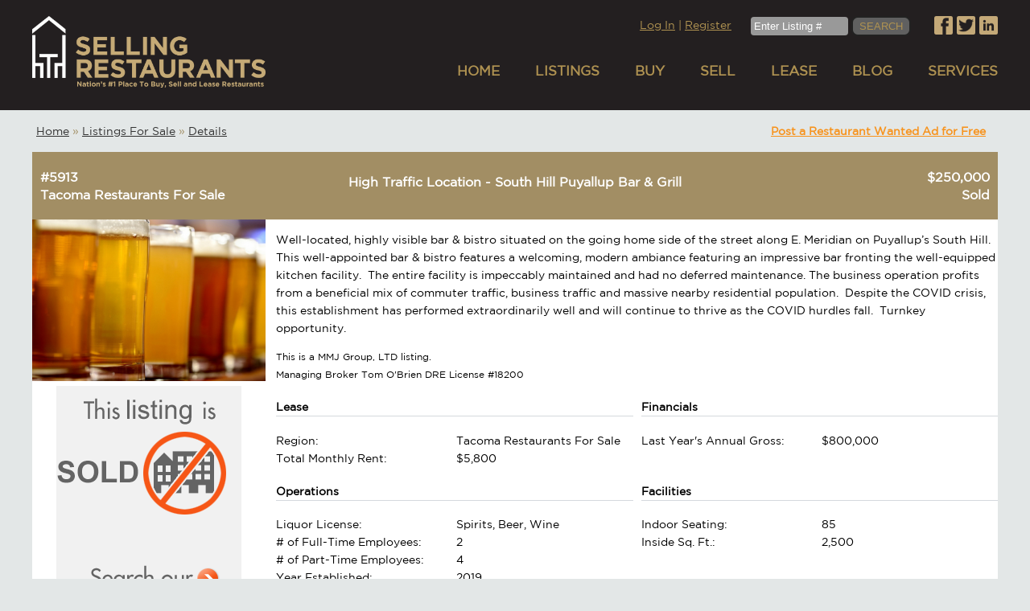

--- FILE ---
content_type: text/html; charset=utf-8
request_url: https://sellingrestaurants.com/restaurant-for-sale/seattle-bar-and-grill-for-sale
body_size: 10811
content:
<!DOCTYPE html>
<html lang="en" class="en">
<head>
<meta charset="utf-8">
<title>Seattle bar and grill for sale</title>
<meta name="description" content="Buy a bar and grill in the Seattle area.  This bar and grill is an icon so don't miss the opportunity to own it.">

<link rel="apple-touch-icon" sizes="57x57" href="/favicons/apple-touch-icon-57x57.png">
<link rel="apple-touch-icon" sizes="60x60" href="/favicons/apple-touch-icon-60x60.png">
<link rel="apple-touch-icon" sizes="72x72" href="/favicons/apple-touch-icon-72x72.png">
<link rel="apple-touch-icon" sizes="76x76" href="/favicons/apple-touch-icon-76x76.png">
<link rel="apple-touch-icon" sizes="114x114" href="/favicons/apple-touch-icon-114x114.png">
<link rel="apple-touch-icon" sizes="120x120" href="/favicons/apple-touch-icon-120x120.png">
<link rel="apple-touch-icon" sizes="144x144" href="/favicons/apple-touch-icon-144x144.png">
<link rel="apple-touch-icon" sizes="152x152" href="/favicons/apple-touch-icon-152x152.png">
<link rel="apple-touch-icon" sizes="180x180" href="/favicons/apple-touch-icon-180x180.png">
<link rel="icon" type="image/png" href="/favicons/favicon-32x32.png" sizes="32x32">
<link rel="icon" type="image/png" href="/favicons/android-chrome-192x192.png" sizes="192x192">
<link rel="icon" type="image/png" href="/favicons/favicon-96x96.png" sizes="96x96">
<link rel="icon" type="image/png" href="/favicons/favicon-16x16.png" sizes="16x16">
<link rel="manifest" href="/favicons/manifest.json">
<link rel="mask-icon" href="/favicons/safari-pinned-tab.svg" color="#5bbad5">
<link rel="shortcut icon" href="/favicons/favicon.ico">
<meta name="msapplication-TileColor" content="#da532c">
<meta name="msapplication-TileImage" content="/favicons/mstile-144x144.png">
<meta name="msapplication-config" content="/favicons/browserconfig.xml">
<meta name="theme-color" content="#ffffff">

<meta name="msvalidate.01" content="6F7B4D4114CA4B89B9FBD9131E7AD03B" />

<link rel="canonical" href="https://sellingrestaurants.com/restaurant-for-sale/seattle-bar-and-grill-for-sale" />

<meta property="og:type" content="website" />
<meta property="og:title" content="Seattle bar and grill for sale" />
<meta property="og:url" content="https://sellingrestaurants.com/restaurant-for-sale/seattle-bar-and-grill-for-sale" />
<meta property="og:description" content="Buy a bar and grill in the Seattle area.  This bar and grill is an icon so don't miss the opportunity to own it." />
<meta property="og:site_name" content="SellingRestaurants" />
<meta property="og:image" content="https://sellingrestaurants.com/photobin/5913-1-l.jpg">
<meta name="twitter:card" content="summary" />
<meta name="twitter:site" content="@BuyRestaurants" />
<meta name="twitter:title" content="Seattle bar and grill for sale" />
<meta name="twitter:description" content="Buy a bar and grill in the Seattle area.  This bar and grill is an icon so don't miss the opportunity to own it." />
<meta name="twitter:url" content="https://sellingrestaurants.com/restaurant-for-sale/seattle-bar-and-grill-for-sale"/>

<script src="https://kit.fontawesome.com/d35a5ee09b.js" crossorigin="anonymous"></script>



<meta name="viewport" content="width=device-width, user-scalable=yes" />
<script type="text/javascript">

  var _gaq = _gaq || [];
  _gaq.push(['_setAccount', 'UA-1563501-1']);
  _gaq.push(['_trackPageview']);

  (function() {
    var ga = document.createElement('script'); ga.type = 'text/javascript'; ga.async = true;
    ga.src = ('https:' == document.location.protocol ? 'https://ssl' : 'http://www') + '.google-analytics.com/ga.js';
    var s = document.getElementsByTagName('script')[0]; s.parentNode.insertBefore(ga, s);
  })();

</script>

<!-- Global site tag (gtag.js) - Google Ads: 803149346 --> <script async src="https://www.googletagmanager.com/gtag/js?id=AW-803149346"></script> <script> window.dataLayer = window.dataLayer || []; function gtag(){dataLayer.push(arguments);} gtag('js', new Date()); gtag('config', 'AW-803149346'); </script> 



<link rel="stylesheet" href="/css/slidebars.css">
<link rel="stylesheet" href="/css/slidebars-style.css">

<link rel="stylesheet" type="text/css" href="/css/jqueryslidemenu.css" />
<!--[if lte IE 7]>
<style type="text/css">
html .jqueryslidemenu{height: 1%;} /*Holly Hack for IE7 and below*/
</style>
<![endif]-->
<script type="text/javascript" src="//ajax.googleapis.com/ajax/libs/jquery/1.2.6/jquery.min.js"></script>
<script type="text/javascript" src="/js/jqueryslidemenu.js"></script>

<link rel="stylesheet" type="text/css" href="/sr-1-b.css">

<link rel="stylesheet" href="//code.jquery.com/ui/1.11.4/themes/smoothness/jquery-ui.css">
<script src="//code.jquery.com/jquery-1.10.2.js"></script>
<script src="//code.jquery.com/ui/1.11.4/jquery-ui.js"></script>

<script type="text/javascript" src="/main.js"></script>

<script src='https://www.google.com/recaptcha/api.js'></script>
</head>

<body>
<div id="sb-site">

<div id="hdr-container">
<div id="hdr">
    <div class="inline-container">
        <div class="simpleinline inline-3-12">
            <div class="simpleleftpad">
                <a href="/index.html"><img src="/images/logo.png" alt="Selling Restaurants Logo" title="Selling Restaurants Logo"></a>
            </div>
        </div>
        <div class="simpleinline inline-9-12">

	<div style='display:inline-block;padding-right:20px;vertical-align:top;'>
<a href="/accountaccess.html" rel="nofollow" style='color:#af9251;'>Log In</a> |
<a href="/register1.html?redirect1=/restaurant-for-sale/seattle-bar-and-grill-for-sale" rel="nofollow" style='color:#af9251;'>Register</a>
</div>
         <div style='display:inline-block;vertical-align:top;'>
	            <form action="/findlisting.php" method=POST>
                <input type="text" name="restaurant_info_id" placeholder="Enter Listing #" title='Enter Listing #' size=13>&nbsp;<input type="submit" value="SEARCH">
            </form>
		</div>
            <div id="social">
                <a href="https://www.facebook.com/Selling-Restaurants-205886819448787/" target=_blank rel="noopener"><img src="/images/facebook.png" alt="Connect with Selling Restaurants on Facebook" title="Connect with Selling Restaurants on Facebook"></a>
                <a href="https://twitter.com/buyrestaurants" target=_blank rel="noopener"><img src="/images/twitter.png" alt="Connect with Selling Restaurants on Twitter" title="Connect with Selling Restaurants on Twitter"></a>
                <a href="https://www.linkedin.com/company/sellingrestaurants.com" target=_blank rel="noopener"><img src="/images/linkedin.png" alt="Connect with Selling Restaurants on Linked In" title="Connect with Selling Restaurants on Linked In"></a>
            </div>
        	<div id="topnav">
        		<div id="myslidemenu" class="jqueryslidemenu">
					<ul>
						<li><a href="/index.html">HOME</a></li>
						<li><a href="/restaurants-for-sale.html">LISTINGS</a>
							<ul>
								<li><a href="/search-by-state.html" style='color:white;'>Search By State</a></li>
								<li><a href="/restaurants-for-sale.html" style='color:white;'>Advanced Search</a></li>
								<li><a href="/restaurant-type/for-sale" style='color:white;'>For Sale</a></li>
								<li><a href="/restaurant-type/for-lease" style='color:white;'>For Lease</a></li>
								<li><a href="/restaurant-type/franchises" style='color:white;'>Franchises</a></li>
								<li><a href="/restaurant-type/real-estate" style='color:white;'>With Real Estate</a></li>
							</ul>
						</li>
						<li><a href="/use-a-restaurant-broker.php" aria-label="Buy A Restaurant">BUY</a>
							<ul>
								<li><a href="/how-to-buy-a-restaurant.html" style='color:white;'>How To Buy</a></li>
								<li><a href="/how-do-i-value-my-restaurant.html" style='color:white;'>How To Value</a></li>
								<li><a href="/get-a-loan-for-my-restaurant-purchase.html" style='color:white;'>How To Finance</a></li>
								<li><a href="/buyer-listing-intro.html" style='color:white;'>Post Business Wanted Ad</a></li>
								<li><a href="/blog-center/buyers" style='color:white;'>Buyer's Blog</a></li>
								<li><a href="/blog/selling-restaurants-can-represent-buyers" style='color:white;'>Buyer Representation</a></li>
							</ul>
						</li>
						<li><a href="/selling-my-restaurant.php">SELL</a>
							<ul>
								<li><a href="/how-to-sell-my-restaurant.html" style='color:white;'>How To Sell</a></li>
								<li><a href="/how-do-i-value-my-restaurant.html" style='color:white;'>How To Price</a></li>
								<li><a href="/blog/financing-business-purchase-price" style='color:white;'>Financing A Buyer?</a></li>
								<li><a href="/read-testimonials.html" style='color:white;'>Client Testimonials</a></li>
								<li><a href="/restaurants-sold.html" style='color:white;'>Restaurants Sold</a></li>
								<li><a href="/business-wanted-ads.html" style='color:white;'>Postings From Buyers</a></li>
								<li><a href="/blog-center/sellers" style='color:white;'>Seller's Blog</a></li>
							</ul>
						</li>
			<li><a href="#">LEASE</a>
				<ul>
                                                                <li><a href="/restaurant-type/for-lease" style='color:white;'>Search Leases</a></li>
                                                                <li><a href="/blog/looking-for-a-retail-leaseuse-caution" style='color:white;'>How To Lease</a></li>
                                                                <li><a href="/blog/understanding-retail-leases" style='color:white;'>Understanding Leases</a></li>
                                                                <li><a href="/blog/how-much-rent-should-i-pay" style='color:white;'>What Should My Rent Be?</a></li>
                                                        </ul>
			</li>
                        <li><a href="/blog-center.html">BLOG</a>
                            <ul>
                                <li><a href="/blog-center/buyers" aria-label="Buyer's Blog" style='color:white;'>Buy</a></li>
                                <li><a href="/blog-center/sellers" style='color:white;'>Sell</a></li>
				<li><a href="/blog-center/humor" style='color:white;'>Humor</a></li>
				<li><a href="/blog-center/news" style='color:white;'>News</a></li>
				<li><a href="/blog-center/opinion" style='color:white;'>Opinion</a></li>
				<li><a href="/blog-center/true-stories" style='color:white;'>True Stories</a></li>
                            </ul>
                        </li>
						<li><a href="/services.php">SERVICES</a>
							<ul>
								<li><a href="/broker-search.html" style='color:white;'>Find A Broker</a></li>
								<li><a href="/get-a-loan-for-my-restaurant-purchase.html" style='color:white;'>Financing</a></li>
								<li><a href="https://www.guidantfinancial.com/new-partner/sellingrestaurants-com-sellingrestaurants/" style='color:white;' target=_blank rel="noopener nofollow">Use 401K/IRA</a></li>
								<li><a href="/how-do-i-value-my-restaurant.html" style='color:white;'>Valuing/Pricing</a></li>
								<li><a href="/blog/selling-restaurants-can-represent-buyers" style='color:white;'>Buyer Representation</a></li>
							</ul>
						</li>
					</ul>
					<br style="clear: left" />
				</div>
	        </div>
        </div>
    </div>
</div>
<div id="hdr-mob">
    <div class="inline-container hdr-mob-wide">
        <div class="simpleinline mobinline-1-12"></div>
        <div class="simpleinline mobinline-10-12">          
            <a href="/index.html"><img src="/images/logo.png" alt="Selling Restaurant"></a>
        </div>
        <div class="simpleinline mobinline-1-12"></div>
    </div>
    <div class="inline-container">
        <div class="simpleinline mobinline-3-12">
            <div class="hdr-mob-each">
                <a href="#" class="sb-toggle-left"><img src="/images/bar.png" class="menu-btn" alt="See More"></a>
            </div>
        </div>
        <div class="simpleinline mobinline-3-12">
            <div class="hdr-mob-each">
                <a href="/accountaccess.html"><img src="/images/account.png" alt="About Us"></a>
            </div>
        </div>
        <div class="simpleinline mobinline-3-12">
            <div class="hdr-mob-each">
                <a href="/contact-business-broker.html"><img src="/images/contact.png" alt="Contact Us"></a>
            </div>
        </div>
        <div class="simpleinline mobinline-3-12">
            <div class="hdr-mob-each" style="border:0;">
                <a href='javascript:void();' onClick="searchSlide()"><img src="/images/mob-search.png" alt="Search Selling Restaurants Listings" title="Search Selling Restaurants Listings"></a>
            </div>
        </div>
    </div>
    <div class="inline-container hdr-mob-wide" id="mob-search">
        <div class="simpleinline mobinline-1-12"></div>
        <div class="simpleinline mobinline-10-12">    
	<form action='/findlisting.php' method=POST STYLE="margin: 0px; padding: 0px;">      
            <input type="text" name=restaurant_info_id placeholder="Enter Listing Number" title="Enter Listing Number" style='width:80%;'><input type=submit value='GO' style='width:30px;margin-left:10px;'>
	</form>
        </div>
        <div class="simpleinline mobinline-1-12"></div>
    </div>
</div>
</div>

<div style='min-height:calc(100vh - 445px);'>
<div id="bdy-container">
<div id="bdy">

	<div class="inline-container" style='padding:5px;'>
		<div class="simpleinline inline-6-12">
			<div class="breadcrumbs"><a href='/index.html'>Home</a> &raquo; <a href='/buy-a-restaurant.html?use_saved_search=Y'>Listings For Sale</a> &raquo; <a href='/restaurant-for-sale/seattle-bar-and-grill-for-sale'>Details</a></div>
		</div>
		<div class="simpleinlineright inline-6-12">
			<a href='/buyer-listing-intro.html' style='color: #f7931d; font-weight: bold;white-space:nowrap;'>Post a Restaurant Wanted Ad for Free</a>
		</div>
	</div>

	<div class="space10"></div>

	<div class="inline-container details-title">
		<div class="simpleinline inline-3-12" style='padding-left:10px;'>
			 #5913<br>
Tacoma Restaurants For Sale<br>

		</div><div class="simpleinline inline-6-12" style='text-align:center;'>
					<h1 style='font-size:16px;-webkit-margin-before: 0;-webkit-margin-after: 0;'>High Traffic Location - South Hill Puyallup Bar & Grill</h1>
				</div><div class="simpleinlineright inline-3-12">
$250,000<br>Sold				</div>
			</div>

	<div class="simplebox">
		<div class="inline-container">
			<div class="simpleinline inline-3-12">
<img alt="High Traffic Location - South Hill Puyallup Bar & Grill" title="High Traffic Location - South Hill Puyallup Bar & Grill" src="https://sellingrestaurants.com/photobin/5913-1-l.jpg">

<div style='text-align:center;'><a href='/restaurants-for-sale.html'><img src=/images/sold.png alt="This Listing is Sold" title="This Listing is Sold"></a></div>
			</div>
			<div class="simpleinline inline-9-12" style='text-align:left;'>


<p>Well-located, highly visible bar &amp; bistro situated on the going home side of the street along E. Meridian on Puyallup&rsquo;s South Hill.&nbsp; This well-appointed bar &amp; bistro features a welcoming, modern ambiance featuring an impressive bar fronting the well-equipped kitchen facility.&nbsp; The entire facility is impeccably maintained and had no deferred maintenance. The business operation profits from a beneficial mix of commuter traffic, business traffic and massive nearby residential population.&nbsp; Despite the COVID crisis, this establishment has performed extraordinarily well and will continue to thrive as the COVID hurdles fall.&nbsp; Turnkey opportunity.</p>
<div style='font-size:12px;'>This is a MMJ Group, LTD listing.<br>Managing Broker Tom O'Brien DRE License #18200</div>


<div class="inline-container" style='text-align:left;'>
 <div class="simpleinline inline-6-12">
	<h4 style='border-bottom:1px solid #d5d9dd;'>Lease</h4>

        <div class="inline-container details-layer">
                <div class="simpleinline inline-6-12">
                        Region:
                </div>
                <div class="simpleinline inline-6-12">
Tacoma Restaurants For Sale<br>
                </div>
        </div>
        <div class="inline-container details-layer">
                <div class="simpleinline inline-6-12">
                        Total Monthly Rent:
                </div>
                <div class="simpleinline inline-6-12">
                        $5,800                </div>
        </div>
	


</div>

 <div class="simpleinline inline-6-12">
 <h4 style='border-bottom:1px solid #d5d9dd;'>Financials</h4>
        <div class="inline-container details-layer">
                <div class="simpleinline inline-6-12">
                        Last Year's Annual Gross:
                </div>
                <div class="simpleinline inline-6-12">
                        $800,000                </div>
        </div>

</div>
</div>

<div class="inline-container">
                <div class="simpleinline inline-6-12">



        <h4 style='border-bottom:1px solid #d5d9dd;'>Operations</h4>

        <div class="inline-container details-layer">
                <div class="simpleinline inline-6-12">
                        Liquor License:
                </div>
                <div class="simpleinline inline-6-12">
                        Spirits, Beer, Wine                </div>
        </div>


        <div class="inline-container details-layer">
                <div class="simpleinline inline-6-12">
                        # of Full-Time Employees:
                </div>
                <div class="simpleinline inline-6-12">
                        2                </div>
        </div>
        <div class="inline-container details-layer">
                <div class="simpleinline inline-6-12">
                        # of Part-Time Employees:
                </div>
                <div class="simpleinline inline-6-12">
                        4                </div>
        </div>
        <div class="inline-container details-layer">
                <div class="simpleinline inline-6-12">
                        Year Established:
                </div>
                <div class="simpleinline inline-6-12">
                        2019                </div>
        </div>
        <div class="inline-container details-layer">
                <div class="simpleinline inline-6-12">
                        Hood System Type 1:
                </div>
                <div class="simpleinline inline-6-12">
                Yes
                </div>
        </div>

</div><div 
class="simpleinline inline-6-12">
<h4 style='border-bottom:1px solid #d5d9dd;'>Facilities</h4>
        <div class="inline-container details-layer">
                <div class="simpleinline inline-6-12">
                        Indoor Seating:
                </div>
                <div class="simpleinline inline-6-12">
                        85                </div>
        </div>
        <div class="inline-container details-layer">
                <div class="simpleinline inline-6-12">
                        Inside Sq. Ft.:
                </div>
                <div class="simpleinline inline-6-12">
2,500                </div>
        </div>
</div>
</div>

<div class="inline-container">
                <div class="simpleinline inline-6-12">
	</div>

	<div class="simpleinline inline-6-12">
<h4 style='border-bottom:1px solid #d5d9dd;'>Financing</h4>
<div class="inline-container details-layer">
	<div class="simpleinline inline-7-12">
		Will SBA Finance:
	</div>
	<div class="simpleinline inline-5-12">
No	</div>
</div>



<div class="inline-container details-layer">
        <div class="simpleinline inline-7-12">
        Will Seller Lend To Buyer:
        </div>
        <div class="simpleinline inline-5-12">
Yes	</div>
</div>





</div>
</div>





<div style='text-align:center;'><a href='/restaurants-for-sale.html'><img src=/images/sold.png alt='This Listing is Sold' title='This Listing is Sold'></a></div>
<h4 style='border-bottom:1px solid #d5d9dd;'>Demographics</h4>

<table id=demographics_table>
<tr style='background-color:#f5faaf;'><th style='text-align:left;'>Population</th>
<th style='text-align:right;'>1-mi.</th>
<th style='text-align:right;'>3-mi.</th>
<th style='text-align:right;'>5-mi</th></tr>
<tr><td style='border-bottom:1px solid #ccc;'>2014 Total Population</td>
<td style='border-bottom:1px solid #ccc;text-align:right;'>29,926</td>
<td style='border-bottom:1px solid #ccc;text-align:right;'>40,678</td>
<td style='border-bottom:1px solid #ccc;text-align:right;'>182,142</td></tr>
<tr style='background-color:#f5faaf;'><td><b>Households</b></td>
<td style='text-align:right;'><b>1-mi.</b></td>
<td style='text-align:right;'><b>3-mi.</b></td>
<td style='text-align:right;'><b>5-mi</b></td></tr>
<tr><td style='border-bottom:1px solid #ccc;'>2010 Number Of Households</td>
<td style='border-bottom:1px solid #ccc;text-align:right;'>8,699</td>
<td style='border-bottom:1px solid #ccc;text-align:right;'>12,488</td>
<td style='border-bottom:1px solid #ccc;text-align:right;'>59,708</td></tr>
<tr><td style='border-bottom:1px solid #ccc;'>2010 Persons Per Household</td>
<td style='border-bottom:1px solid #ccc;text-align:right;'>
3.09</td>
<td style='border-bottom:1px solid #ccc;text-align:right;'>
2.97</td>
<td style='border-bottom:1px solid #ccc;text-align:right;'>
2.83</td></tr>
<tr><td style='border-bottom:1px solid #ccc;'>Median House Value</td>
<td style='border-bottom:1px solid #ccc;text-align:right;'>
$220,000</td>
<td style='border-bottom:1px solid #ccc;text-align:right;'>
$228,678</td>
<td style='border-bottom:1px solid #ccc;text-align:right;'>
$221,574</td></tr>
<tr><td style='border-bottom:1px solid #ccc;'>Income Per Household</td>
<td style='border-bottom:1px solid #ccc;text-align:right;'>
$70,373</td>
<td style='border-bottom:1px solid #ccc;text-align:right;'>
$67,742</td>
<td style='border-bottom:1px solid #ccc;text-align:right;'>
$66,062</td></tr>
<tr style='background-color:#f5faaf;'><td><b>Businesses</b></td>
<td style='text-align:right;'><b>1-mi.</b></td>
<td style='text-align:right;'><b>3-mi.</b></td>
<td style='text-align:right;'><b>5-mi</b></td></tr>
<tr><td style='border-bottom:1px solid #ccc;'>2009 Number Of Businesses</td>
<td style='border-bottom:1px solid #ccc;text-align:right;'>328</td>
<td style='border-bottom:1px solid #ccc;text-align:right;'>512</td>
<td style='border-bottom:1px solid #ccc;text-align:right;'>2,400</td></tr>
<tr><td style='border-bottom:1px solid #ccc;'>2012 Number Of Employees</td>
<td style='border-bottom:1px solid #ccc;text-align:right;'>7,178</td>
<td style='border-bottom:1px solid #ccc;text-align:right;'>11,986</td>
<td style='border-bottom:1px solid #ccc;text-align:right;'>55,030</td></tr>
<tr><td style='border-bottom:1px solid #ccc;'>2012 Total Annual Payroll</td>
<td style='border-bottom:1px solid #ccc;text-align:right;'>$111,581,000</td>
<td style='border-bottom:1px solid #ccc;text-align:right;'>$224,427,000</td>
<td style='border-bottom:1px solid #ccc;text-align:right;'>$951,697,000</td></tr>

</table>
<br>
<a href='/demographics/seattle-bar-and-grill-for-sale'>click for more demographic info</a>

<h4 style='border-bottom:1px solid #d5d9dd;'>Disclaimer</h4>
<div style='font-size:11px;text-align:justify;padding:0px 5px;line-height:11px;'>
<p><strong>DISCLAIMER:</strong>&nbsp;The User (that&#39;s you reading this) of this Website understands that&nbsp;Pacific Commercial Brokers (&quot;Broker&quot;) or its agent(s) do not audit or verify any above information given to or gathered by Broker or its agent(s) from Seller, our Client, or make any warranties or representations as to its accuracy or completeness of the information provided, nor in any way guarantee future business performance. The User should perform a complete and detailed due diligence on the business and or real estate before buying it in addition to seeking professional advice from an attorney as well as a CPA.&nbsp; In some cases, forward looking statements may have been made but these statements are absolutely no guarantees of future performance of the business as each User has differing skills sets to either grow the business or kill the business.&nbsp; Owning a business is a risky venture, but can also be a rewarding one.&nbsp; The User of this website is solely responsible to examine and investigate the Business and or real estate (if included in the sale), its assets, liabilities, financial statements, tax returns, and any other facts which might influence the User&#39;s purchase decision or the price the User is willing to pay.&nbsp;<strong>In most cases, the Broker represents the Seller who is our principal, but the Broker owes the User a duty of fair and honest dealings. &nbsp;</strong>Any decision by User to purchase the Business shall be based solely on User&#39;s own investigation and the User&#39;s legal, tax, and other advisors and not that of Broker or its agent(s). Any listing information may change at any time without any notice to User and User should often review the listing on the website to keep up to date.</p>
</div>





				
			</div>
		</div>

		<div class="space20"></div>
		<div class="space20"></div>

		<div class="box-title nomobile">
			<div id="box-otherlisting">Other Listings in the Area</div>
		</div>


		<div id="box-bdy2" class="details-box nomobile">
			<div id="news-container">
			<ul>


<li><div class='inline-container' style='border:1px solid black;'>
        <div class='listing-col1'>
        <a href='/restaurant-for-sale/highly-rated-king-county-italian-restaurant'><img alt='Highly Rated Restaurant – Big Profits – Retirement Sale' src='/photobin/6492-1-l.jpg'></a>
        </div>
        <div class='listing-col2'>
        <div class='inline-container'>
        <div class='simpleinline inline-8-12'>
        <div class='listing-num'>#6492</div>
        <div class='listing-title'>Highly Rated Restaurant – Big Profits – Retirement Sale</div>
        <div class='listing-location'></div>
        <div class='inline-container'>
        <div class='simpleinline inline-8-12'>
        <div class='listing-specs' style='line-height:18px;'>
        <div style='display:table;font-weight:bold;'>
<div style='display:table-row;'>
                <div style='display:table-cell;white-space:nowrap;'>Monthly Rent: &nbsp; </div><div style='display:table-cell;'> $5,862</div>
                </div>
<div style='display:table-row;'>
                <div style='display:table-cell;white-space:nowrap;'>Annual Revenues: &nbsp; </div><div style='display:table-cell;'> $1,432,043</div>
                </div>
<div style='display:table-row;'>
                <div style='display:table-cell;white-space:nowrap;'>Annual Adj. Net: &nbsp; </div><div style='display:table-cell;'> $190,513</div>
                </div>
<div style='display:table-row;'>
                <div style='display:table-cell;white-space:nowrap;'>Square Feet: &nbsp; </div><div style='display:table-cell;'> 2,700</div>
                </div>
</div>
        </div>
        </div>
        <div class='simpleinline inline-4-12' style='vertical-align:bottom;'>
        </div>
        </div>
        </div>
        <div class='simpleinline inline-4-12'>
        <div class='listing-av'>Available</div><div class='listing-price'>$385,000</div><div class='listing-share'>
        <a href='/addtofavorites.php?restaurant_info_id=6492' rel='nofollow'>Add To Favorites</a><div class='space5'></div>
        </div>
        <button class='home-btn2' type='button' onClick="location.href='/restaurant-for-sale/highly-rated-king-county-italian-restaurant';">VIEW DETAILS</button>
        </div>
        </div>
        </div>
        </div>
			    </li><li><div class='inline-container' style='border:1px solid black;'>
        <div class='listing-col1'>
        <a href='/restaurant-for-sale/standalone-tacoma-neighborhood-bar-w-real-estate'><img alt='Standalone Tacoma Neighborhood Bar w/ Real Estate!' src='/photobin/6550-1-l.jpg'></a>
        </div>
        <div class='listing-col2'>
        <div class='inline-container'>
        <div class='simpleinline inline-8-12'>
        <div class='listing-num'>#6550</div>
        <div class='listing-title'>Standalone Tacoma Neighborhood Bar w/ Real Estate!</div>
        <div class='listing-location'></div>
        <div class='inline-container'>
        <div class='simpleinline inline-8-12'>
        <div class='listing-specs' style='line-height:18px;'>
        <div style='display:table;font-weight:bold;'>
<div style='display:table-row;'>
                <div style='display:table-cell;white-space:nowrap;'>Square Feet: &nbsp; </div><div style='display:table-cell;'> 2,900</div>
                </div>
</div>
        </div>
        </div>
        <div class='simpleinline inline-4-12' style='vertical-align:bottom;'>
        </div>
        </div>
        </div>
        <div class='simpleinline inline-4-12'>
        <div class='listing-av'>Available</div><div class='listing-price'>$999,000</div><div class='listing-share'>
        <a href='/addtofavorites.php?restaurant_info_id=6550' rel='nofollow'>Add To Favorites</a><div class='space5'></div>
        </div>
        <button class='home-btn2' type='button' onClick="location.href='/restaurant-for-sale/standalone-tacoma-neighborhood-bar-w-real-estate';">VIEW DETAILS</button>
        </div>
        </div>
        </div>
        </div>
			    </li><li><div class='inline-container' style='border:1px solid black;'>
        <div class='listing-col1'>
        <a href='/restaurant-for-sale/tacoma-brewery-and-restaurant'><img alt='Tacoma Brewery and Restaurant ' src='/photobin/6568-1-l.jpg'></a>
        </div>
        <div class='listing-col2'>
        <div class='inline-container'>
        <div class='simpleinline inline-8-12'>
        <div class='listing-num'>#6568</div>
        <div class='listing-title'>Tacoma Brewery and Restaurant </div>
        <div class='listing-location'></div>
        <div class='inline-container'>
        <div class='simpleinline inline-8-12'>
        <div class='listing-specs' style='line-height:18px;'>
        <div style='display:table;font-weight:bold;'>
<div style='display:table-row;'>
                <div style='display:table-cell;white-space:nowrap;'>Square Feet: &nbsp; </div><div style='display:table-cell;'> 5,000</div>
                </div>
</div>
        </div>
        </div>
        <div class='simpleinline inline-4-12' style='vertical-align:bottom;'>
        </div>
        </div>
        </div>
        <div class='simpleinline inline-4-12'>
        <div class='listing-av'>Available</div><div class='listing-price'>$299,000</div><div class='listing-share'>
        <a href='/addtofavorites.php?restaurant_info_id=6568' rel='nofollow'>Add To Favorites</a><div class='space5'></div>
        </div>
        <button class='home-btn2' type='button' onClick="location.href='/restaurant-for-sale/tacoma-brewery-and-restaurant';">VIEW DETAILS</button>
        </div>
        </div>
        </div>
        </div>
			    </li><li><div class='inline-container' style='border:1px solid black;'>
        <div class='listing-col1'>
        <a href='/restaurant-for-sale/high-performing-thurston-county-bakery-w-2-locations'><img alt='High Performing Thurston County Bakery w/ 2 Locations!' src='/photobin/6601-1-l.jpg'></a>
        </div>
        <div class='listing-col2'>
        <div class='inline-container'>
        <div class='simpleinline inline-8-12'>
        <div class='listing-num'>#6601</div>
        <div class='listing-title'>High Performing Thurston County Bakery w/ 2 Locations!</div>
        <div class='listing-location'></div>
        <div class='inline-container'>
        <div class='simpleinline inline-8-12'>
        <div class='listing-specs' style='line-height:18px;'>
        <div style='display:table;font-weight:bold;'>
<div style='display:table-row;'>
                <div style='display:table-cell;white-space:nowrap;'>Annual Revenues: &nbsp; </div><div style='display:table-cell;'> $2,300,000</div>
                </div>
<div style='display:table-row;'>
                <div style='display:table-cell;white-space:nowrap;'>Annual Adj. Net: &nbsp; </div><div style='display:table-cell;'> $263,000</div>
                </div>
</div>
        </div>
        </div>
        <div class='simpleinline inline-4-12' style='vertical-align:bottom;'>
        </div>
        </div>
        </div>
        <div class='simpleinline inline-4-12'>
        <div class='listing-av'>Available</div><div class='listing-price'>$1,000,000</div><div class='listing-share'>
        <a href='/addtofavorites.php?restaurant_info_id=6601' rel='nofollow'>Add To Favorites</a><div class='space5'></div>
        </div>
        <button class='home-btn2' type='button' onClick="location.href='/restaurant-for-sale/high-performing-thurston-county-bakery-w-2-locations';">VIEW DETAILS</button>
        </div>
        </div>
        </div>
        </div>
			    </li><li><div class='inline-container' style='border:1px solid black;'>
        <div class='listing-col1'>
        <a href='/restaurant-for-sale/kitsap-co-restaurant-and-bar-multiple-profit-centers'><img alt='Kitsap Co – Restaurant and Bar – Multiple Profit Centers' src='/photobin/6609-1-l.jpg'></a>
        </div>
        <div class='listing-col2'>
        <div class='inline-container'>
        <div class='simpleinline inline-8-12'>
        <div class='listing-num'>#6609</div>
        <div class='listing-title'>Kitsap Co – Restaurant and Bar – Multiple Profit Centers</div>
        <div class='listing-location'></div>
        <div class='inline-container'>
        <div class='simpleinline inline-8-12'>
        <div class='listing-specs' style='line-height:18px;'>
        <div style='display:table;font-weight:bold;'>
<div style='display:table-row;'>
                <div style='display:table-cell;white-space:nowrap;'>Monthly Rent: &nbsp; </div><div style='display:table-cell;'> $6,250</div>
                </div>
<div style='display:table-row;'>
                <div style='display:table-cell;white-space:nowrap;'>Annual Revenues: &nbsp; </div><div style='display:table-cell;'> $1,000,000</div>
                </div>
<div style='display:table-row;'>
                <div style='display:table-cell;white-space:nowrap;'>Square Feet: &nbsp; </div><div style='display:table-cell;'> 4,082</div>
                </div>
</div>
        </div>
        </div>
        <div class='simpleinline inline-4-12' style='vertical-align:bottom;'>
        </div>
        </div>
        </div>
        <div class='simpleinline inline-4-12'>
        <div class='listing-av'>Available</div><div class='listing-price'>$299,000</div><div class='listing-share'>
        <a href='/addtofavorites.php?restaurant_info_id=6609' rel='nofollow'>Add To Favorites</a><div class='space5'></div>
        </div>
        <button class='home-btn2' type='button' onClick="location.href='/restaurant-for-sale/kitsap-co-restaurant-and-bar-multiple-profit-centers';">VIEW DETAILS</button>
        </div>
        </div>
        </div>
        </div>
			    </li><li><div class='inline-container' style='border:1px solid black;'>
        <div class='listing-col1'>
        <a href='/restaurant-for-sale/turnkey-tacoma-pub-in-a-high-traffic-central-location'><img alt='Turnkey Tacoma Pub in a High-Traffic Central Location' src='/photobin/6643-1-l.jpg'></a>
        </div>
        <div class='listing-col2'>
        <div class='inline-container'>
        <div class='simpleinline inline-8-12'>
        <div class='listing-num'>#6643</div>
        <div class='listing-title'>Turnkey Tacoma Pub in a High-Traffic Central Location</div>
        <div class='listing-location'></div>
        <div class='inline-container'>
        <div class='simpleinline inline-8-12'>
        <div class='listing-specs' style='line-height:18px;'>
        <div style='display:table;font-weight:bold;'>
<div style='display:table-row;'>
                <div style='display:table-cell;white-space:nowrap;'>Monthly Rent: &nbsp; </div><div style='display:table-cell;'> $3,250</div>
                </div>
<div style='display:table-row;'>
                <div style='display:table-cell;white-space:nowrap;'>Annual Revenues: &nbsp; </div><div style='display:table-cell;'> $500,000</div>
                </div>
<div style='display:table-row;'>
                <div style='display:table-cell;white-space:nowrap;'>Annual Adj. Net: &nbsp; </div><div style='display:table-cell;'> $90,000</div>
                </div>
<div style='display:table-row;'>
                <div style='display:table-cell;white-space:nowrap;'>Square Feet: &nbsp; </div><div style='display:table-cell;'> 2,128</div>
                </div>
</div>
        </div>
        </div>
        <div class='simpleinline inline-4-12' style='vertical-align:bottom;'>
        </div>
        </div>
        </div>
        <div class='simpleinline inline-4-12'>
        <div class='listing-av'>Available</div><div class='listing-price'>$275,000</div><div class='listing-share'>
        <a href='/addtofavorites.php?restaurant_info_id=6643' rel='nofollow'>Add To Favorites</a><div class='space5'></div>
        </div>
        <button class='home-btn2' type='button' onClick="location.href='/restaurant-for-sale/turnkey-tacoma-pub-in-a-high-traffic-central-location';">VIEW DETAILS</button>
        </div>
        </div>
        </div>
        </div>
			    </li><li><div class='inline-container' style='border:1px solid black;'>
        <div class='listing-col1'>
        <a href='/restaurant-for-sale/restaurant-bar-desirable-tacoma-location'><img alt='Restaurant & Bar – Desirable Tacoma Location' src='/photobin/6650-1-l.jpg'></a>
        </div>
        <div class='listing-col2'>
        <div class='inline-container'>
        <div class='simpleinline inline-8-12'>
        <div class='listing-num'>#6650</div>
        <div class='listing-title'>Restaurant & Bar – Desirable Tacoma Location</div>
        <div class='listing-location'></div>
        <div class='inline-container'>
        <div class='simpleinline inline-8-12'>
        <div class='listing-specs' style='line-height:18px;'>
        <div style='display:table;font-weight:bold;'>
<div style='display:table-row;'>
                <div style='display:table-cell;white-space:nowrap;'>Monthly Rent: &nbsp; </div><div style='display:table-cell;'> $2,411</div>
                </div>
<div style='display:table-row;'>
                <div style='display:table-cell;white-space:nowrap;'>Annual Revenues: &nbsp; </div><div style='display:table-cell;'> $603,958</div>
                </div>
<div style='display:table-row;'>
                <div style='display:table-cell;white-space:nowrap;'>Square Feet: &nbsp; </div><div style='display:table-cell;'> 1,295</div>
                </div>
</div>
        </div>
        </div>
        <div class='simpleinline inline-4-12' style='vertical-align:bottom;'>
        </div>
        </div>
        </div>
        <div class='simpleinline inline-4-12'>
        <div class='listing-av'>Available</div><div class='listing-price'>$199,000</div><div class='listing-share'>
        <a href='/addtofavorites.php?restaurant_info_id=6650' rel='nofollow'>Add To Favorites</a><div class='space5'></div>
        </div>
        <button class='home-btn2' type='button' onClick="location.href='/restaurant-for-sale/restaurant-bar-desirable-tacoma-location';">VIEW DETAILS</button>
        </div>
        </div>
        </div>
        </div>
			    </li><li><div class='inline-container' style='border:1px solid black;'>
        <div class='listing-col1'>
        <a href='/restaurant-for-sale/entertainment-culinary-delight'><img alt='Entertainment & Culinary Delight' src='/photobin/6673-1-l.jpg'></a>
        </div>
        <div class='listing-col2'>
        <div class='inline-container'>
        <div class='simpleinline inline-8-12'>
        <div class='listing-num'>#6673</div>
        <div class='listing-title'>Entertainment & Culinary Delight</div>
        <div class='listing-location'></div>
        <div class='inline-container'>
        <div class='simpleinline inline-8-12'>
        <div class='listing-specs' style='line-height:18px;'>
        <div style='display:table;font-weight:bold;'>
<div style='display:table-row;'>
                <div style='display:table-cell;white-space:nowrap;'>Annual Revenues: &nbsp; </div><div style='display:table-cell;'> $3,006,970</div>
                </div>
<div style='display:table-row;'>
                <div style='display:table-cell;white-space:nowrap;'>Square Feet: &nbsp; </div><div style='display:table-cell;'> 5,700</div>
                </div>
</div>
        </div>
        </div>
        <div class='simpleinline inline-4-12' style='vertical-align:bottom;'>
        </div>
        </div>
        </div>
        <div class='simpleinline inline-4-12'>
        <div class='listing-av'>Available</div><div class='listing-price'>$495,000</div><div class='listing-share'>
        <a href='/addtofavorites.php?restaurant_info_id=6673' rel='nofollow'>Add To Favorites</a><div class='space5'></div>
        </div>
        <button class='home-btn2' type='button' onClick="location.href='/restaurant-for-sale/entertainment-culinary-delight';">VIEW DETAILS</button>
        </div>
        </div>
        </div>
        </div>
			    </li><li><div class='inline-container' style='border:1px solid black;'>
        <div class='listing-col1'>
        <a href='/restaurant-for-sale/high-traffic-mexican-restaurant-land-business-building'><img alt='High Traffic Mexican Restaurant – Land, Business, Building' src='/photobin/6684-1-l.jpg'></a>
        </div>
        <div class='listing-col2'>
        <div class='inline-container'>
        <div class='simpleinline inline-8-12'>
        <div class='listing-num'>#6684</div>
        <div class='listing-title'>High Traffic Mexican Restaurant – Land, Business, Building</div>
        <div class='listing-location'></div>
        <div class='inline-container'>
        <div class='simpleinline inline-8-12'>
        <div class='listing-specs' style='line-height:18px;'>
        <div style='display:table;font-weight:bold;'>
<div style='display:table-row;'>
                <div style='display:table-cell;white-space:nowrap;'>Annual Revenues: &nbsp; </div><div style='display:table-cell;'> $600,000</div>
                </div>
<div style='display:table-row;'>
                <div style='display:table-cell;white-space:nowrap;'>Square Feet: &nbsp; </div><div style='display:table-cell;'> 2,434</div>
                </div>
</div>
        </div>
        </div>
        <div class='simpleinline inline-4-12' style='vertical-align:bottom;'>
        </div>
        </div>
        </div>
        <div class='simpleinline inline-4-12'>
        <div class='listing-av'>Available</div><div class='listing-price'>$1,499,000</div><div class='listing-share'>
        <a href='/addtofavorites.php?restaurant_info_id=6684' rel='nofollow'>Add To Favorites</a><div class='space5'></div>
        </div>
        <button class='home-btn2' type='button' onClick="location.href='/restaurant-for-sale/high-traffic-mexican-restaurant-land-business-building';">VIEW DETAILS</button>
        </div>
        </div>
        </div>
        </div>
			    </li><li><div class='inline-container' style='border:1px solid black;'>
        <div class='listing-col1'>
        <a href='/restaurant-for-sale/long-established-successful-restaurant-lounge-with-property'><img alt='Long Established Successful Restaurant & Lounge with Property' src='/photobin/6733-1-l.jpg'></a>
        </div>
        <div class='listing-col2'>
        <div class='inline-container'>
        <div class='simpleinline inline-8-12'>
        <div class='listing-num'>#6733</div>
        <div class='listing-title'>Long Established Successful Restaurant & Lounge with Property</div>
        <div class='listing-location'></div>
        <div class='inline-container'>
        <div class='simpleinline inline-8-12'>
        <div class='listing-specs' style='line-height:18px;'>
        <div style='display:table;font-weight:bold;'>
<div style='display:table-row;'>
                <div style='display:table-cell;white-space:nowrap;'>Annual Revenues: &nbsp; </div><div style='display:table-cell;'> $2,124,440</div>
                </div>
<div style='display:table-row;'>
                <div style='display:table-cell;white-space:nowrap;'>Annual Adj. Net: &nbsp; </div><div style='display:table-cell;'> $315,759</div>
                </div>
<div style='display:table-row;'>
                <div style='display:table-cell;white-space:nowrap;'>Square Feet: &nbsp; </div><div style='display:table-cell;'> 5,489</div>
                </div>
</div>
        </div>
        </div>
        <div class='simpleinline inline-4-12' style='vertical-align:bottom;'>
        </div>
        </div>
        </div>
        <div class='simpleinline inline-4-12'>
        <div class='listing-av'>Available</div><div class='listing-price'>$2,450,000</div><div class='listing-share'>
        <a href='/addtofavorites.php?restaurant_info_id=6733' rel='nofollow'>Add To Favorites</a><div class='space5'></div>
        </div>
        <button class='home-btn2' type='button' onClick="location.href='/restaurant-for-sale/long-established-successful-restaurant-lounge-with-property';">VIEW DETAILS</button>
        </div>
        </div>
        </div>
        </div>
			    </li><li><div class='inline-container' style='border:1px solid black;'>
        <div class='listing-col1'>
        <a href='/restaurant-for-sale/turnkey-tacoma-bar-and-restaurant'><img alt='Turnkey Tacoma Bar and Restaurant, Prime Location' src='/photobin/6748-1-l.jpg'></a>
        </div>
        <div class='listing-col2'>
        <div class='inline-container'>
        <div class='simpleinline inline-8-12'>
        <div class='listing-num'>#6748</div>
        <div class='listing-title'>Turnkey Tacoma Bar and Restaurant, Prime Location</div>
        <div class='listing-location'></div>
        <div class='inline-container'>
        <div class='simpleinline inline-8-12'>
        <div class='listing-specs' style='line-height:18px;'>
        <div style='display:table;font-weight:bold;'>
<div style='display:table-row;'>
                <div style='display:table-cell;white-space:nowrap;'>Monthly Rent: &nbsp; </div><div style='display:table-cell;'> $3,500</div>
                </div>
<div style='display:table-row;'>
                <div style='display:table-cell;white-space:nowrap;'>Square Feet: &nbsp; </div><div style='display:table-cell;'> 1,300</div>
                </div>
</div>
        </div>
        </div>
        <div class='simpleinline inline-4-12' style='vertical-align:bottom;'>
        </div>
        </div>
        </div>
        <div class='simpleinline inline-4-12'>
        <div class='listing-av'>Available</div><div class='listing-price'>$165,000</div><div class='listing-share'>
        <a href='/addtofavorites.php?restaurant_info_id=6748' rel='nofollow'>Add To Favorites</a><div class='space5'></div>
        </div>
        <button class='home-btn2' type='button' onClick="location.href='/restaurant-for-sale/turnkey-tacoma-bar-and-restaurant';">VIEW DETAILS</button>
        </div>
        </div>
        </div>
        </div>
			    </li><li><div class='inline-container' style='border:1px solid black;'>
        <div class='listing-col1'>
        <a href='/restaurant-for-sale/quick-serve-sushi-franchise-opportunity'><img alt='Quick Serve Sushi Franchise Opportunity' src='/photobin/6753-1-l.jpg'></a>
        </div>
        <div class='listing-col2'>
        <div class='inline-container'>
        <div class='simpleinline inline-8-12'>
        <div class='listing-num'>#6753</div>
        <div class='listing-title'>Quick Serve Sushi Franchise Opportunity</div>
        <div class='listing-location'></div>
        <div class='inline-container'>
        <div class='simpleinline inline-8-12'>
        <div class='listing-specs' style='line-height:18px;'>
        <div style='display:table;font-weight:bold;'>
<div style='display:table-row;'>
                <div style='display:table-cell;white-space:nowrap;'>Annual Revenues: &nbsp; </div><div style='display:table-cell;'> $100,000</div>
                </div>
</div>
        </div>
        </div>
        <div class='simpleinline inline-4-12' style='vertical-align:bottom;'>
        </div>
        </div>
        </div>
        <div class='simpleinline inline-4-12'>
        <div class='listing-av'>Available</div><div class='listing-price'>$59,000</div><div class='listing-share'>
        <a href='/addtofavorites.php?restaurant_info_id=6753' rel='nofollow'>Add To Favorites</a><div class='space5'></div>
        </div>
        <button class='home-btn2' type='button' onClick="location.href='/restaurant-for-sale/quick-serve-sushi-franchise-opportunity';">VIEW DETAILS</button>
        </div>
        </div>
        </div>
        </div>
			    </li><li><div class='inline-container' style='border:1px solid black;'>
        <div class='listing-col1'>
        <a href='/restaurant-for-sale/turnkey-nightclub-entertainment-venue'><img alt='Turnkey Nightclub & Entertainment Venue' src='/photobin/6779-1-l.jpg'></a>
        </div>
        <div class='listing-col2'>
        <div class='inline-container'>
        <div class='simpleinline inline-8-12'>
        <div class='listing-num'>#6779</div>
        <div class='listing-title'>Turnkey Nightclub & Entertainment Venue</div>
        <div class='listing-location'></div>
        <div class='inline-container'>
        <div class='simpleinline inline-8-12'>
        <div class='listing-specs' style='line-height:18px;'>
        <div style='display:table;font-weight:bold;'>
<div style='display:table-row;'>
                <div style='display:table-cell;white-space:nowrap;'>Monthly Rent: &nbsp; </div><div style='display:table-cell;'> $13,000</div>
                </div>
<div style='display:table-row;'>
                <div style='display:table-cell;white-space:nowrap;'>Square Feet: &nbsp; </div><div style='display:table-cell;'> 10,000</div>
                </div>
</div>
        </div>
        </div>
        <div class='simpleinline inline-4-12' style='vertical-align:bottom;'>
        </div>
        </div>
        </div>
        <div class='simpleinline inline-4-12'>
        <div class='listing-av'>Available</div><div class='listing-price'>$99,000</div><div class='listing-share'>
        <a href='/addtofavorites.php?restaurant_info_id=6779' rel='nofollow'>Add To Favorites</a><div class='space5'></div>
        </div>
        <button class='home-btn2' type='button' onClick="location.href='/restaurant-for-sale/turnkey-nightclub-entertainment-venue';">VIEW DETAILS</button>
        </div>
        </div>
        </div>
        </div>
			    </li><li><div class='inline-container' style='border:1px solid black;'>
        <div class='listing-col1'>
        <a href='/restaurant-for-sale/turnkey-restaurant-bar-in-tacoma'><img alt='Turnkey Restaurant & Bar in Tacoma ' src='/photobin/6786-1-l.jpg'></a>
        </div>
        <div class='listing-col2'>
        <div class='inline-container'>
        <div class='simpleinline inline-8-12'>
        <div class='listing-num'>#6786</div>
        <div class='listing-title'>Turnkey Restaurant & Bar in Tacoma </div>
        <div class='listing-location'></div>
        <div class='inline-container'>
        <div class='simpleinline inline-8-12'>
        <div class='listing-specs' style='line-height:18px;'>
        <div style='display:table;font-weight:bold;'>
<div style='display:table-row;'>
                <div style='display:table-cell;white-space:nowrap;'>Monthly Rent: &nbsp; </div><div style='display:table-cell;'> $4,213</div>
                </div>
<div style='display:table-row;'>
                <div style='display:table-cell;white-space:nowrap;'>Annual Revenues: &nbsp; </div><div style='display:table-cell;'> $600,000</div>
                </div>
<div style='display:table-row;'>
                <div style='display:table-cell;white-space:nowrap;'>Square Feet: &nbsp; </div><div style='display:table-cell;'> 3,400</div>
                </div>
</div>
        </div>
        </div>
        <div class='simpleinline inline-4-12' style='vertical-align:bottom;'>
        </div>
        </div>
        </div>
        <div class='simpleinline inline-4-12'>
        <div class='listing-av'>Available</div><div class='listing-price'>$159,000</div><div class='listing-share'>
        <a href='/addtofavorites.php?restaurant_info_id=6786' rel='nofollow'>Add To Favorites</a><div class='space5'></div>
        </div>
        <button class='home-btn2' type='button' onClick="location.href='/restaurant-for-sale/turnkey-restaurant-bar-in-tacoma';">VIEW DETAILS</button>
        </div>
        </div>
        </div>
        </div>
			    </li><li><div class='inline-container' style='border:1px solid black;'>
        <div class='listing-col1'>
        <a href='/restaurant-for-sale/tranquil-sushi-retreat'><img alt='Tranquil Sushi Retreat' src='/photobin/6788-1-l.jpg'></a>
        </div>
        <div class='listing-col2'>
        <div class='inline-container'>
        <div class='simpleinline inline-8-12'>
        <div class='listing-num'>#6788</div>
        <div class='listing-title'>Tranquil Sushi Retreat</div>
        <div class='listing-location'></div>
        <div class='inline-container'>
        <div class='simpleinline inline-8-12'>
        <div class='listing-specs' style='line-height:18px;'>
        <div style='display:table;font-weight:bold;'>
<div style='display:table-row;'>
                <div style='display:table-cell;white-space:nowrap;'>Monthly Rent: &nbsp; </div><div style='display:table-cell;'> $9,600</div>
                </div>
<div style='display:table-row;'>
                <div style='display:table-cell;white-space:nowrap;'>Annual Revenues: &nbsp; </div><div style='display:table-cell;'> $700,000</div>
                </div>
<div style='display:table-row;'>
                <div style='display:table-cell;white-space:nowrap;'>Square Feet: &nbsp; </div><div style='display:table-cell;'> 3,000</div>
                </div>
</div>
        </div>
        </div>
        <div class='simpleinline inline-4-12' style='vertical-align:bottom;'>
        </div>
        </div>
        </div>
        <div class='simpleinline inline-4-12'>
        <div class='listing-av'>Available</div><div class='listing-price'>$499,000</div><div class='listing-share'>
        <a href='/addtofavorites.php?restaurant_info_id=6788' rel='nofollow'>Add To Favorites</a><div class='space5'></div>
        </div>
        <button class='home-btn2' type='button' onClick="location.href='/restaurant-for-sale/tranquil-sushi-retreat';">VIEW DETAILS</button>
        </div>
        </div>
        </div>
        </div>
			    </li><li><div class='inline-container' style='border:1px solid black;'>
        <div class='listing-col1'>
        <a href='/restaurant-for-sale/turnkey-restaurant-lounge-in-dome-district'><img alt='Turnkey Restaurant/Lounge In Dome District' src='/photobin/6789-1-l.jpg'></a>
        </div>
        <div class='listing-col2'>
        <div class='inline-container'>
        <div class='simpleinline inline-8-12'>
        <div class='listing-num'>#6789</div>
        <div class='listing-title'>Turnkey Restaurant/Lounge In Dome District</div>
        <div class='listing-location'></div>
        <div class='inline-container'>
        <div class='simpleinline inline-8-12'>
        <div class='listing-specs' style='line-height:18px;'>
        <div style='display:table;font-weight:bold;'>
<div style='display:table-row;'>
                <div style='display:table-cell;white-space:nowrap;'>Monthly Rent: &nbsp; </div><div style='display:table-cell;'> $4,500</div>
                </div>
<div style='display:table-row;'>
                <div style='display:table-cell;white-space:nowrap;'>Square Feet: &nbsp; </div><div style='display:table-cell;'> 3,000</div>
                </div>
</div>
        </div>
        </div>
        <div class='simpleinline inline-4-12' style='vertical-align:bottom;'>
        </div>
        </div>
        </div>
        <div class='simpleinline inline-4-12'>
        <div class='listing-av'>Available</div><div class='listing-price'>$99,000</div><div class='listing-share'>
        <a href='/addtofavorites.php?restaurant_info_id=6789' rel='nofollow'>Add To Favorites</a><div class='space5'></div>
        </div>
        <button class='home-btn2' type='button' onClick="location.href='/restaurant-for-sale/turnkey-restaurant-lounge-in-dome-district';">VIEW DETAILS</button>
        </div>
        </div>
        </div>
        </div>
			    </li><li><div class='inline-container' style='border:1px solid black;'>
        <div class='listing-col1'>
        <a href='/restaurant-for-sale/burgers-shakes-old-vintage-western-vibe'><img alt='Burgers, Shakes, Old Vintage Western Vibe' src='/photobin/6791-1-l.jpg'></a>
        </div>
        <div class='listing-col2'>
        <div class='inline-container'>
        <div class='simpleinline inline-8-12'>
        <div class='listing-num'>#6791</div>
        <div class='listing-title'>Burgers, Shakes, Old Vintage Western Vibe</div>
        <div class='listing-location'></div>
        <div class='inline-container'>
        <div class='simpleinline inline-8-12'>
        <div class='listing-specs' style='line-height:18px;'>
        <div style='display:table;font-weight:bold;'>
<div style='display:table-row;'>
                <div style='display:table-cell;white-space:nowrap;'>Annual Revenues: &nbsp; </div><div style='display:table-cell;'> $216,000</div>
                </div>
<div style='display:table-row;'>
                <div style='display:table-cell;white-space:nowrap;'>Square Feet: &nbsp; </div><div style='display:table-cell;'> 2,438</div>
                </div>
</div>
        </div>
        </div>
        <div class='simpleinline inline-4-12' style='vertical-align:bottom;'>
        </div>
        </div>
        </div>
        <div class='simpleinline inline-4-12'>
        <div class='listing-av'>Available</div><div class='listing-price'>$850,000</div><div class='listing-share'>
        <a href='/addtofavorites.php?restaurant_info_id=6791' rel='nofollow'>Add To Favorites</a><div class='space5'></div>
        </div>
        <button class='home-btn2' type='button' onClick="location.href='/restaurant-for-sale/burgers-shakes-old-vintage-western-vibe';">VIEW DETAILS</button>
        </div>
        </div>
        </div>
        </div>
			    </li><li><div class='inline-container' style='border:1px solid black;'>
        <div class='listing-col1'>
        <a href='/restaurant-for-sale/generous-unpretentious-vietnamese-comfort'><img alt='Generous, Unpretentious Vietnamese Comfort' src='/photobin/6794-1-l.jpg'></a>
        </div>
        <div class='listing-col2'>
        <div class='inline-container'>
        <div class='simpleinline inline-8-12'>
        <div class='listing-num'>#6794</div>
        <div class='listing-title'>Generous, Unpretentious Vietnamese Comfort</div>
        <div class='listing-location'></div>
        <div class='inline-container'>
        <div class='simpleinline inline-8-12'>
        <div class='listing-specs' style='line-height:18px;'>
        <div style='display:table;font-weight:bold;'>
<div style='display:table-row;'>
                <div style='display:table-cell;white-space:nowrap;'>Monthly Rent: &nbsp; </div><div style='display:table-cell;'> $5,400</div>
                </div>
<div style='display:table-row;'>
                <div style='display:table-cell;white-space:nowrap;'>Annual Revenues: &nbsp; </div><div style='display:table-cell;'> $1,008,000</div>
                </div>
<div style='display:table-row;'>
                <div style='display:table-cell;white-space:nowrap;'>Square Feet: &nbsp; </div><div style='display:table-cell;'> 3,500</div>
                </div>
</div>
        </div>
        </div>
        <div class='simpleinline inline-4-12' style='vertical-align:bottom;'>
        </div>
        </div>
        </div>
        <div class='simpleinline inline-4-12'>
        <div class='listing-av'>Available</div><div class='listing-price'>$690,000</div><div class='listing-share'>
        <a href='/addtofavorites.php?restaurant_info_id=6794' rel='nofollow'>Add To Favorites</a><div class='space5'></div>
        </div>
        <button class='home-btn2' type='button' onClick="location.href='/restaurant-for-sale/generous-unpretentious-vietnamese-comfort';">VIEW DETAILS</button>
        </div>
        </div>
        </div>
        </div>
			    </li><li><div class='inline-container' style='border:1px solid black;'>
        <div class='listing-col1'>
        <a href='/restaurant-for-sale/classic-bar--grill--tabs--s-king-county'><img alt='Classic Bar / Grill / Tabs  – S. King County' src='/photobin/6795-1-l.jpg'></a>
        </div>
        <div class='listing-col2'>
        <div class='inline-container'>
        <div class='simpleinline inline-8-12'>
        <div class='listing-num'>#6795</div>
        <div class='listing-title'>Classic Bar / Grill / Tabs  – S. King County</div>
        <div class='listing-location'></div>
        <div class='inline-container'>
        <div class='simpleinline inline-8-12'>
        <div class='listing-specs' style='line-height:18px;'>
        <div style='display:table;font-weight:bold;'>
<div style='display:table-row;'>
                <div style='display:table-cell;white-space:nowrap;'>Monthly Rent: &nbsp; </div><div style='display:table-cell;'> $4,650</div>
                </div>
<div style='display:table-row;'>
                <div style='display:table-cell;white-space:nowrap;'>Annual Revenues: &nbsp; </div><div style='display:table-cell;'> $620,545</div>
                </div>
<div style='display:table-row;'>
                <div style='display:table-cell;white-space:nowrap;'>Square Feet: &nbsp; </div><div style='display:table-cell;'> 2,800</div>
                </div>
</div>
        </div>
        </div>
        <div class='simpleinline inline-4-12' style='vertical-align:bottom;'>
        </div>
        </div>
        </div>
        <div class='simpleinline inline-4-12'>
        <div class='listing-av'>Available</div><div class='listing-price'>$199,000</div><div class='listing-share'>
        <a href='/addtofavorites.php?restaurant_info_id=6795' rel='nofollow'>Add To Favorites</a><div class='space5'></div>
        </div>
        <button class='home-btn2' type='button' onClick="location.href='/restaurant-for-sale/classic-bar--grill--tabs--s-king-county';">VIEW DETAILS</button>
        </div>
        </div>
        </div>
        </div>
			    </li><li><div class='inline-container' style='border:1px solid black;'>
        <div class='listing-col1'>
        <a href='/restaurant-for-sale/vibrant-thurston-county-creative-sushi'><img alt='Vibrant Thurston County Creative Sushi' src='/photobin/6796-1-l.jpg'></a>
        </div>
        <div class='listing-col2'>
        <div class='inline-container'>
        <div class='simpleinline inline-8-12'>
        <div class='listing-num'>#6796</div>
        <div class='listing-title'>Vibrant Thurston County Creative Sushi</div>
        <div class='listing-location'></div>
        <div class='inline-container'>
        <div class='simpleinline inline-8-12'>
        <div class='listing-specs' style='line-height:18px;'>
        <div style='display:table;font-weight:bold;'>
<div style='display:table-row;'>
                <div style='display:table-cell;white-space:nowrap;'>Monthly Rent: &nbsp; </div><div style='display:table-cell;'> $11,000</div>
                </div>
<div style='display:table-row;'>
                <div style='display:table-cell;white-space:nowrap;'>Annual Revenues: &nbsp; </div><div style='display:table-cell;'> $1,211,473</div>
                </div>
<div style='display:table-row;'>
                <div style='display:table-cell;white-space:nowrap;'>Square Feet: &nbsp; </div><div style='display:table-cell;'> 4,400</div>
                </div>
</div>
        </div>
        </div>
        <div class='simpleinline inline-4-12' style='vertical-align:bottom;'>
        </div>
        </div>
        </div>
        <div class='simpleinline inline-4-12'>
        <div class='listing-av'>Available</div><div class='listing-price'>$440,000</div><div class='listing-share'>
        <a href='/addtofavorites.php?restaurant_info_id=6796' rel='nofollow'>Add To Favorites</a><div class='space5'></div>
        </div>
        <button class='home-btn2' type='button' onClick="location.href='/restaurant-for-sale/vibrant-thurston-county-creative-sushi';">VIEW DETAILS</button>
        </div>
        </div>
        </div>
        </div>
			    </li><li><div class='inline-container' style='border:1px solid black;'>
        <div class='listing-col1'>
        <a href='/restaurant-for-sale/established-whidbey-island-restaurant-and-lounge'><img alt='Established Whidbey Island Restaurant and Lounge' src='/photobin/6797-1-l.jpg'></a>
        </div>
        <div class='listing-col2'>
        <div class='inline-container'>
        <div class='simpleinline inline-8-12'>
        <div class='listing-num'>#6797</div>
        <div class='listing-title'>Established Whidbey Island Restaurant and Lounge</div>
        <div class='listing-location'></div>
        <div class='inline-container'>
        <div class='simpleinline inline-8-12'>
        <div class='listing-specs' style='line-height:18px;'>
        <div style='display:table;font-weight:bold;'>
<div style='display:table-row;'>
                <div style='display:table-cell;white-space:nowrap;'>Monthly Rent: &nbsp; </div><div style='display:table-cell;'> $7,300</div>
                </div>
<div style='display:table-row;'>
                <div style='display:table-cell;white-space:nowrap;'>Annual Revenues: &nbsp; </div><div style='display:table-cell;'> $2,196,182</div>
                </div>
<div style='display:table-row;'>
                <div style='display:table-cell;white-space:nowrap;'>Annual Adj. Net: &nbsp; </div><div style='display:table-cell;'> $72,000</div>
                </div>
<div style='display:table-row;'>
                <div style='display:table-cell;white-space:nowrap;'>Square Feet: &nbsp; </div><div style='display:table-cell;'> 4,350</div>
                </div>
</div>
        </div>
        </div>
        <div class='simpleinline inline-4-12' style='vertical-align:bottom;'>
        </div>
        </div>
        </div>
        <div class='simpleinline inline-4-12'>
        <div class='listing-av'>Available</div><div class='listing-price'>$550,000</div><div class='listing-share'>
        <a href='/addtofavorites.php?restaurant_info_id=6797' rel='nofollow'>Add To Favorites</a><div class='space5'></div>
        </div>
        <button class='home-btn2' type='button' onClick="location.href='/restaurant-for-sale/established-whidbey-island-restaurant-and-lounge';">VIEW DETAILS</button>
        </div>
        </div>
        </div>
        </div>
			    </li><li><div class='inline-container' style='border:1px solid black;'>
        <div class='listing-col1'>
        <a href='/restaurant-for-sale/fried-chicken-w-variety-of-sauces-franchise-opportunity'><img alt='Fried Chicken w Variety of Sauces-Franchise Opportunity' src='/photobin/6811-1-l.jpg'></a>
        </div>
        <div class='listing-col2'>
        <div class='inline-container'>
        <div class='simpleinline inline-8-12'>
        <div class='listing-num'>#6811</div>
        <div class='listing-title'>Fried Chicken w Variety of Sauces-Franchise Opportunity</div>
        <div class='listing-location'></div>
        <div class='inline-container'>
        <div class='simpleinline inline-8-12'>
        <div class='listing-specs' style='line-height:18px;'>
        <div style='display:table;font-weight:bold;'>
<div style='display:table-row;'>
                <div style='display:table-cell;white-space:nowrap;'>Monthly Rent: &nbsp; </div><div style='display:table-cell;'> $4,700</div>
                </div>
<div style='display:table-row;'>
                <div style='display:table-cell;white-space:nowrap;'>Annual Revenues: &nbsp; </div><div style='display:table-cell;'> $672,000</div>
                </div>
</div>
        </div>
        </div>
        <div class='simpleinline inline-4-12' style='vertical-align:bottom;'>
        </div>
        </div>
        </div>
        <div class='simpleinline inline-4-12'>
        <div class='listing-av'>Available</div><div class='listing-price'>$250,000</div><div class='listing-share'>
        <a href='/addtofavorites.php?restaurant_info_id=6811' rel='nofollow'>Add To Favorites</a><div class='space5'></div>
        </div>
        <button class='home-btn2' type='button' onClick="location.href='/restaurant-for-sale/fried-chicken-w-variety-of-sauces-franchise-opportunity';">VIEW DETAILS</button>
        </div>
        </div>
        </div>
        </div>
			    </li><li><div class='inline-container' style='border:1px solid black;'>
        <div class='listing-col1'>
        <a href='/restaurant-for-sale/tranquil-restaurant-and-bar'><img alt='Eastern WA Riverfront Restaurant and Bar' src='/photobin/6814-1-l.jpg'></a>
        </div>
        <div class='listing-col2'>
        <div class='inline-container'>
        <div class='simpleinline inline-8-12'>
        <div class='listing-num'>#6814</div>
        <div class='listing-title'>Eastern WA Riverfront Restaurant and Bar</div>
        <div class='listing-location'></div>
        <div class='inline-container'>
        <div class='simpleinline inline-8-12'>
        <div class='listing-specs' style='line-height:18px;'>
        <div style='display:table;font-weight:bold;'>
<div style='display:table-row;'>
                <div style='display:table-cell;white-space:nowrap;'>Annual Revenues: &nbsp; </div><div style='display:table-cell;'> $500,000</div>
                </div>
<div style='display:table-row;'>
                <div style='display:table-cell;white-space:nowrap;'>Square Feet: &nbsp; </div><div style='display:table-cell;'> 6,000</div>
                </div>
</div>
        </div>
        </div>
        <div class='simpleinline inline-4-12' style='vertical-align:bottom;'>
        </div>
        </div>
        </div>
        <div class='simpleinline inline-4-12'>
        <div class='listing-av'>Available</div><div class='listing-price'>$150,000</div><div class='listing-share'>
        <a href='/addtofavorites.php?restaurant_info_id=6814' rel='nofollow'>Add To Favorites</a><div class='space5'></div>
        </div>
        <button class='home-btn2' type='button' onClick="location.href='/restaurant-for-sale/tranquil-restaurant-and-bar';">VIEW DETAILS</button>
        </div>
        </div>
        </div>
        </div>
			    </li><li><div class='inline-container' style='border:1px solid black;'>
        <div class='listing-col1'>
        <a href='/restaurant-for-sale/teriyaki-restaurant'><img alt='Gikan Teriyaki' src='/photobin/6815-1-l.jpg'></a>
        </div>
        <div class='listing-col2'>
        <div class='inline-container'>
        <div class='simpleinline inline-8-12'>
        <div class='listing-num'>#6815</div>
        <div class='listing-title'>Gikan Teriyaki</div>
        <div class='listing-location'></div>
        <div class='inline-container'>
        <div class='simpleinline inline-8-12'>
        <div class='listing-specs' style='line-height:18px;'>
        <div style='display:table;font-weight:bold;'>
<div style='display:table-row;'>
                <div style='display:table-cell;white-space:nowrap;'>Monthly Rent: &nbsp; </div><div style='display:table-cell;'> $2,845</div>
                </div>
<div style='display:table-row;'>
                <div style='display:table-cell;white-space:nowrap;'>Annual Revenues: &nbsp; </div><div style='display:table-cell;'> $192,000</div>
                </div>
<div style='display:table-row;'>
                <div style='display:table-cell;white-space:nowrap;'>Square Feet: &nbsp; </div><div style='display:table-cell;'> 900</div>
                </div>
</div>
        </div>
        </div>
        <div class='simpleinline inline-4-12' style='vertical-align:bottom;'>
        </div>
        </div>
        </div>
        <div class='simpleinline inline-4-12'>
        <div class='listing-av'>Available</div><div class='listing-price'>$169,000</div><div class='listing-share'>
        <a href='/addtofavorites.php?restaurant_info_id=6815' rel='nofollow'>Add To Favorites</a><div class='space5'></div>
        </div>
        <button class='home-btn2' type='button' onClick="location.href='/restaurant-for-sale/teriyaki-restaurant';">VIEW DETAILS</button>
        </div>
        </div>
        </div>
        </div>
			    </li><li><div class='inline-container' style='border:1px solid black;'>
        <div class='listing-col1'>
        <a href='/restaurant-for-sale/pierce-county-diner-restaurant-and-bar'><img alt='Pierce County Diner Restaurant and Bar!' src='/photobin/6821-1-l.jpg'></a>
        </div>
        <div class='listing-col2'>
        <div class='inline-container'>
        <div class='simpleinline inline-8-12'>
        <div class='listing-num'>#6821</div>
        <div class='listing-title'>Pierce County Diner Restaurant and Bar!</div>
        <div class='listing-location'></div>
        <div class='inline-container'>
        <div class='simpleinline inline-8-12'>
        <div class='listing-specs' style='line-height:18px;'>
        <div style='display:table;font-weight:bold;'>
<div style='display:table-row;'>
                <div style='display:table-cell;white-space:nowrap;'>Monthly Rent: &nbsp; </div><div style='display:table-cell;'> $8,500</div>
                </div>
<div style='display:table-row;'>
                <div style='display:table-cell;white-space:nowrap;'>Annual Revenues: &nbsp; </div><div style='display:table-cell;'> $1,450,000</div>
                </div>
<div style='display:table-row;'>
                <div style='display:table-cell;white-space:nowrap;'>Square Feet: &nbsp; </div><div style='display:table-cell;'> 8,000</div>
                </div>
</div>
        </div>
        </div>
        <div class='simpleinline inline-4-12' style='vertical-align:bottom;'>
        </div>
        </div>
        </div>
        <div class='simpleinline inline-4-12'>
        <div class='listing-av'>Available</div><div class='listing-price'>$150,000</div><div class='listing-share'>
        <a href='/addtofavorites.php?restaurant_info_id=6821' rel='nofollow'>Add To Favorites</a><div class='space5'></div>
        </div>
        <button class='home-btn2' type='button' onClick="location.href='/restaurant-for-sale/pierce-county-diner-restaurant-and-bar';">VIEW DETAILS</button>
        </div>
        </div>
        </div>
        </div>
			    </li><li><div class='inline-container' style='border:1px solid black;'>
        <div class='listing-col1'>
        <a href='/restaurant-for-sale/established-tacoma-neighborhood-bar-bo-only'><img alt='Established Tacoma Neighborhood Bar ' src='/photobin/6823-1-l.jpg'></a>
        </div>
        <div class='listing-col2'>
        <div class='inline-container'>
        <div class='simpleinline inline-8-12'>
        <div class='listing-num'>#6823</div>
        <div class='listing-title'>Established Tacoma Neighborhood Bar </div>
        <div class='listing-location'></div>
        <div class='inline-container'>
        <div class='simpleinline inline-8-12'>
        <div class='listing-specs' style='line-height:18px;'>
        <div style='display:table;font-weight:bold;'>
<div style='display:table-row;'>
                <div style='display:table-cell;white-space:nowrap;'>Monthly Rent: &nbsp; </div><div style='display:table-cell;'> $4,000</div>
                </div>
<div style='display:table-row;'>
                <div style='display:table-cell;white-space:nowrap;'>Square Feet: &nbsp; </div><div style='display:table-cell;'> 2,900</div>
                </div>
</div>
        </div>
        </div>
        <div class='simpleinline inline-4-12' style='vertical-align:bottom;'>
        </div>
        </div>
        </div>
        <div class='simpleinline inline-4-12'>
        <div class='listing-av'>Available</div><div class='listing-price'>$225,000</div><div class='listing-share'>
        <a href='/addtofavorites.php?restaurant_info_id=6823' rel='nofollow'>Add To Favorites</a><div class='space5'></div>
        </div>
        <button class='home-btn2' type='button' onClick="location.href='/restaurant-for-sale/established-tacoma-neighborhood-bar-bo-only';">VIEW DETAILS</button>
        </div>
        </div>
        </div>
        </div>
			    </li><li><div class='inline-container' style='border:1px solid black;'>
        <div class='listing-col1'>
        <a href='/restaurant-for-sale/prime-seattle-neighborhood-location-iconic-brand'><img alt='Prime Seattle Neighborhood Location – Iconic Brand ' src='/photobin/6840-1-l.jpg'></a>
        </div>
        <div class='listing-col2'>
        <div class='inline-container'>
        <div class='simpleinline inline-8-12'>
        <div class='listing-num'>#6840</div>
        <div class='listing-title'>Prime Seattle Neighborhood Location – Iconic Brand </div>
        <div class='listing-location'></div>
        <div class='inline-container'>
        <div class='simpleinline inline-8-12'>
        <div class='listing-specs' style='line-height:18px;'>
        <div style='display:table;font-weight:bold;'>
<div style='display:table-row;'>
                <div style='display:table-cell;white-space:nowrap;'>Monthly Rent: &nbsp; </div><div style='display:table-cell;'> $10,050</div>
                </div>
<div style='display:table-row;'>
                <div style='display:table-cell;white-space:nowrap;'>Annual Revenues: &nbsp; </div><div style='display:table-cell;'> $1,553,280</div>
                </div>
<div style='display:table-row;'>
                <div style='display:table-cell;white-space:nowrap;'>Square Feet: &nbsp; </div><div style='display:table-cell;'> 2,930</div>
                </div>
</div>
        </div>
        </div>
        <div class='simpleinline inline-4-12' style='vertical-align:bottom;'>
        </div>
        </div>
        </div>
        <div class='simpleinline inline-4-12'>
        <div class='listing-av'>Available</div><div class='listing-price'>$199,000</div><div class='listing-share'>
        <a href='/addtofavorites.php?restaurant_info_id=6840' rel='nofollow'>Add To Favorites</a><div class='space5'></div>
        </div>
        <button class='home-btn2' type='button' onClick="location.href='/restaurant-for-sale/prime-seattle-neighborhood-location-iconic-brand';">VIEW DETAILS</button>
        </div>
        </div>
        </div>
        </div>
			    </li><li><div class='inline-container' style='border:1px solid black;'>
        <div class='listing-col1'>
        <a href='/restaurant-for-sale/casual-dining-restaurant-massive-sales-profits'><img alt='Casual Dining Restaurant – Massive Sales & Profits' src='/photobin/6846-1-l.jpg'></a>
        </div>
        <div class='listing-col2'>
        <div class='inline-container'>
        <div class='simpleinline inline-8-12'>
        <div class='listing-num'>#6846</div>
        <div class='listing-title'>Casual Dining Restaurant – Massive Sales & Profits</div>
        <div class='listing-location'></div>
        <div class='inline-container'>
        <div class='simpleinline inline-8-12'>
        <div class='listing-specs' style='line-height:18px;'>
        <div style='display:table;font-weight:bold;'>
<div style='display:table-row;'>
                <div style='display:table-cell;white-space:nowrap;'>Monthly Rent: &nbsp; </div><div style='display:table-cell;'> $38,800</div>
                </div>
<div style='display:table-row;'>
                <div style='display:table-cell;white-space:nowrap;'>Annual Revenues: &nbsp; </div><div style='display:table-cell;'> $6,940,586</div>
                </div>
<div style='display:table-row;'>
                <div style='display:table-cell;white-space:nowrap;'>Annual Adj. Net: &nbsp; </div><div style='display:table-cell;'> $1,949,962</div>
                </div>
</div>
        </div>
        </div>
        <div class='simpleinline inline-4-12' style='vertical-align:bottom;'>
        </div>
        </div>
        </div>
        <div class='simpleinline inline-4-12'>
        <div class='listing-av'>Available</div><div class='listing-price'>$5,500,000</div><div class='listing-share'>
        <a href='/addtofavorites.php?restaurant_info_id=6846' rel='nofollow'>Add To Favorites</a><div class='space5'></div>
        </div>
        <button class='home-btn2' type='button' onClick="location.href='/restaurant-for-sale/casual-dining-restaurant-massive-sales-profits';">VIEW DETAILS</button>
        </div>
        </div>
        </div>
        </div>
			    </li><li><div class='inline-container' style='border:1px solid black;'>
        <div class='listing-col1'>
        <a href='/restaurant-for-sale/westlake-center-food-court-location'><img alt='Westlake Center Food Court Location ' src='/photobin/6849-1-l.jpg'></a>
        </div>
        <div class='listing-col2'>
        <div class='inline-container'>
        <div class='simpleinline inline-8-12'>
        <div class='listing-num'>#6849</div>
        <div class='listing-title'>Westlake Center Food Court Location </div>
        <div class='listing-location'></div>
        <div class='inline-container'>
        <div class='simpleinline inline-8-12'>
        <div class='listing-specs' style='line-height:18px;'>
        <div style='display:table;font-weight:bold;'>
<div style='display:table-row;'>
                <div style='display:table-cell;white-space:nowrap;'>Square Feet: &nbsp; </div><div style='display:table-cell;'> 587</div>
                </div>
</div>
        </div>
        </div>
        <div class='simpleinline inline-4-12' style='vertical-align:bottom;'>
        </div>
        </div>
        </div>
        <div class='simpleinline inline-4-12'>
        <div class='listing-av'>Available</div><div class='listing-price'>$97,000</div><div class='listing-share'>
        <a href='/addtofavorites.php?restaurant_info_id=6849' rel='nofollow'>Add To Favorites</a><div class='space5'></div>
        </div>
        <button class='home-btn2' type='button' onClick="location.href='/restaurant-for-sale/westlake-center-food-court-location';">VIEW DETAILS</button>
        </div>
        </div>
        </div>
        </div>
			    </li><li><div class='inline-container' style='border:1px solid black;'>
        <div class='listing-col1'>
        <a href='/restaurant-for-sale/upscale-pierce-county-cocktail-lounge-restaurant-w-real-estate'><img alt='Upscale Pierce County Cocktail Lounge & Restaurant w/Real Estate' src='/photobin/6850-1-l.jpg'></a>
        </div>
        <div class='listing-col2'>
        <div class='inline-container'>
        <div class='simpleinline inline-8-12'>
        <div class='listing-num'>#6850</div>
        <div class='listing-title'>Upscale Pierce County Cocktail Lounge & Restaurant w/Real Estate</div>
        <div class='listing-location'></div>
        <div class='inline-container'>
        <div class='simpleinline inline-8-12'>
        <div class='listing-specs' style='line-height:18px;'>
        <div style='display:table;font-weight:bold;'>
<div style='display:table-row;'>
                <div style='display:table-cell;white-space:nowrap;'>Annual Revenues: &nbsp; </div><div style='display:table-cell;'> $750,000</div>
                </div>
<div style='display:table-row;'>
                <div style='display:table-cell;white-space:nowrap;'>Square Feet: &nbsp; </div><div style='display:table-cell;'> 2,000</div>
                </div>
</div>
        </div>
        </div>
        <div class='simpleinline inline-4-12' style='vertical-align:bottom;'>
        </div>
        </div>
        </div>
        <div class='simpleinline inline-4-12'>
        <div class='listing-av'>Available</div><div class='listing-price'>$1,295,000</div><div class='listing-share'>
        <a href='/addtofavorites.php?restaurant_info_id=6850' rel='nofollow'>Add To Favorites</a><div class='space5'></div>
        </div>
        <button class='home-btn2' type='button' onClick="location.href='/restaurant-for-sale/upscale-pierce-county-cocktail-lounge-restaurant-w-real-estate';">VIEW DETAILS</button>
        </div>
        </div>
        </div>
        </div>
			    </li><li><div class='inline-container' style='border:1px solid black;'>
        <div class='listing-col1'>
        <a href='/restaurant-for-sale/highly-reviewed-seattle-mexican-restaurant'><img alt='Highly Reviewed Seattle Mexican Restaurant ' src='/photobin/6853-1-l.jpg'></a>
        </div>
        <div class='listing-col2'>
        <div class='inline-container'>
        <div class='simpleinline inline-8-12'>
        <div class='listing-num'>#6853</div>
        <div class='listing-title'>Highly Reviewed Seattle Mexican Restaurant </div>
        <div class='listing-location'></div>
        <div class='inline-container'>
        <div class='simpleinline inline-8-12'>
        <div class='listing-specs' style='line-height:18px;'>
        <div style='display:table;font-weight:bold;'>
<div style='display:table-row;'>
                <div style='display:table-cell;white-space:nowrap;'>Square Feet: &nbsp; </div><div style='display:table-cell;'> 1,500</div>
                </div>
</div>
        </div>
        </div>
        <div class='simpleinline inline-4-12' style='vertical-align:bottom;'>
        </div>
        </div>
        </div>
        <div class='simpleinline inline-4-12'>
        <div class='listing-av'>Available</div><div class='listing-price'>$79,000</div><div class='listing-share'>
        <a href='/addtofavorites.php?restaurant_info_id=6853' rel='nofollow'>Add To Favorites</a><div class='space5'></div>
        </div>
        <button class='home-btn2' type='button' onClick="location.href='/restaurant-for-sale/highly-reviewed-seattle-mexican-restaurant';">VIEW DETAILS</button>
        </div>
        </div>
        </div>
        </div>
			    </li><li><div class='inline-container' style='border:1px solid black;'>
        <div class='listing-col1'>
        <a href='/restaurant-for-sale/profitable-turnkey-woodfired-pizza-food-truck'><img alt='Profitable Turnkey Woodfired Pizza Food Truck' src='/photobin/6858-1-l.jpg'></a>
        </div>
        <div class='listing-col2'>
        <div class='inline-container'>
        <div class='simpleinline inline-8-12'>
        <div class='listing-num'>#6858</div>
        <div class='listing-title'>Profitable Turnkey Woodfired Pizza Food Truck</div>
        <div class='listing-location'></div>
        <div class='inline-container'>
        <div class='simpleinline inline-8-12'>
        <div class='listing-specs' style='line-height:18px;'>
        <div style='display:table;font-weight:bold;'>
</div>
        </div>
        </div>
        <div class='simpleinline inline-4-12' style='vertical-align:bottom;'>
        </div>
        </div>
        </div>
        <div class='simpleinline inline-4-12'>
        <div class='listing-av'>Available</div><div class='listing-price'>$210,000</div><div class='listing-share'>
        <a href='/addtofavorites.php?restaurant_info_id=6858' rel='nofollow'>Add To Favorites</a><div class='space5'></div>
        </div>
        <button class='home-btn2' type='button' onClick="location.href='/restaurant-for-sale/profitable-turnkey-woodfired-pizza-food-truck';">VIEW DETAILS</button>
        </div>
        </div>
        </div>
        </div>
			    </li><li><div class='inline-container' style='border:1px solid black;'>
        <div class='listing-col1'>
        <a href='/restaurant-for-sale/well-established-neighborhood-bar-grill'><img alt='Well Established Neighborhood Bar & Grill' src='/photobin/6871-1-l.jpg'></a>
        </div>
        <div class='listing-col2'>
        <div class='inline-container'>
        <div class='simpleinline inline-8-12'>
        <div class='listing-num'>#6871</div>
        <div class='listing-title'>Well Established Neighborhood Bar & Grill</div>
        <div class='listing-location'></div>
        <div class='inline-container'>
        <div class='simpleinline inline-8-12'>
        <div class='listing-specs' style='line-height:18px;'>
        <div style='display:table;font-weight:bold;'>
<div style='display:table-row;'>
                <div style='display:table-cell;white-space:nowrap;'>Monthly Rent: &nbsp; </div><div style='display:table-cell;'> $7,500</div>
                </div>
<div style='display:table-row;'>
                <div style='display:table-cell;white-space:nowrap;'>Annual Revenues: &nbsp; </div><div style='display:table-cell;'> $1,396,203</div>
                </div>
<div style='display:table-row;'>
                <div style='display:table-cell;white-space:nowrap;'>Square Feet: &nbsp; </div><div style='display:table-cell;'> 7,500</div>
                </div>
</div>
        </div>
        </div>
        <div class='simpleinline inline-4-12' style='vertical-align:bottom;'>
        </div>
        </div>
        </div>
        <div class='simpleinline inline-4-12'>
        <div class='listing-av'>Available</div><div class='listing-price'>$199,000</div><div class='listing-share'>
        <a href='/addtofavorites.php?restaurant_info_id=6871' rel='nofollow'>Add To Favorites</a><div class='space5'></div>
        </div>
        <button class='home-btn2' type='button' onClick="location.href='/restaurant-for-sale/well-established-neighborhood-bar-grill';">VIEW DETAILS</button>
        </div>
        </div>
        </div>
        </div>
			    </li><li><div class='inline-container' style='border:1px solid black;'>
        <div class='listing-col1'>
        <a href='/restaurant-for-sale/quick-service-restaurant-with-drive-thru'><img alt='Quick-Service Restaurant with Drive Thru' src='/photobin/6872-1-l.jpg'></a>
        </div>
        <div class='listing-col2'>
        <div class='inline-container'>
        <div class='simpleinline inline-8-12'>
        <div class='listing-num'>#6872</div>
        <div class='listing-title'>Quick-Service Restaurant with Drive Thru</div>
        <div class='listing-location'></div>
        <div class='inline-container'>
        <div class='simpleinline inline-8-12'>
        <div class='listing-specs' style='line-height:18px;'>
        <div style='display:table;font-weight:bold;'>
<div style='display:table-row;'>
                <div style='display:table-cell;white-space:nowrap;'>Monthly Rent: &nbsp; </div><div style='display:table-cell;'> $7,250</div>
                </div>
<div style='display:table-row;'>
                <div style='display:table-cell;white-space:nowrap;'>Square Feet: &nbsp; </div><div style='display:table-cell;'> 1,845</div>
                </div>
</div>
        </div>
        </div>
        <div class='simpleinline inline-4-12' style='vertical-align:bottom;'>
        </div>
        </div>
        </div>
        <div class='simpleinline inline-4-12'>
        <div class='listing-av'>Available</div><div class='listing-price'>$99,000</div><div class='listing-share'>
        <a href='/addtofavorites.php?restaurant_info_id=6872' rel='nofollow'>Add To Favorites</a><div class='space5'></div>
        </div>
        <button class='home-btn2' type='button' onClick="location.href='/restaurant-for-sale/quick-service-restaurant-with-drive-thru';">VIEW DETAILS</button>
        </div>
        </div>
        </div>
        </div>
			    </li>			</ul>

			</div>
		</div>
	</div>
</div>
</div>

<script type="text/javascript" src="/js/jquery.vticker-min.js"></script>

<script type="text/javascript">

$(function(){
	$('#news-container').vTicker({ 
		speed: 500,
		pause: 5000,
		animation: 'fade',
		mousePause: false,
		showItems: 4,
		height: 505
	});
});
</script>
</div>
<div id="ftr-container">
<div id="ftr">
        <div class="inline-container">
                <div class="simpleinline inline-3-12">
                        <span><b>BUY</b></span>
                        <div class="inline-container">
				<div class="simpleinline inline-12-12">
					<a href="/restaurants-for-sale.html" style='color:white;font-size:12px;line-height:17px;'>SEARCH LISTINGS</a>
                                        <br>
                                        <a href="/how-to-buy-a-restaurant.html" style='color:white;font-size:12px;line-height:17px;'>HOW TO BUY</a>
                                        <br>
                                        <a href="/how-do-i-value-my-restaurant.html" style='color:white;font-size:12px;line-height:17px;'>HOW TO VALUE</a>
                                        <br>
                                        <a href="/get-a-loan-for-my-restaurant-purchase.html" style='color:white;font-size:12px;line-height:17px;'>HOW TO FINANCE</a>
					<br>
                                        <a href="/buyer-listing-post.html" style='color:white;font-size:12px;line-height:17px;'>POST RESTAURANT WANTED AD</a>
                                        <br>
                                        <a href="/blog-center/buyers" style='color:white;font-size:12px;line-height:17px;'>BUYER'S BLOG</a>
					<br>
                                        <a href="https://www.guidantfinancial.com/new-partner/sellingrestaurants-com-sellingrestaurants/" target=_blank style='color:white;font-size:12px;line-height:17px;' rel="noopener nofollow">USE 401K/IRA</a>
					<br>
					<a href="/expired-listings.html" style='color:white;font-size:12px;line-height:17px;'>EXPIRED LISTINGS</a>
				</div>
                        </div>
                </div>
                <div class="simpleinline inline-3-12">
                        <span><b>SELL</b></span>
                        <div class="inline-container">
                                <div class="simpleinline inline-12-12">
                                        <a href="/how-to-sell-my-restaurant.html" style='color:white;font-size:12px;line-height:17px;'>HOW TO SELL</a>
                                        <br>
                                        <a href="/how-do-i-value-my-restaurant.html" style='color:white;font-size:12px;line-height:17px;'>HOW TO PRICE</a>
                                        <br>
					<a href="/blog/financing-business-purchase-price" style='color:white;font-size:12px;line-height:17px;'>FINANCING A BUYER?</a>
                                        <br>
					<a href="/read-testimonials.html" style='color:white;font-size:12px;line-height:17px;'>CLIENT TESTIMONIALS</a>
                                        <br>
                                        <a href="/restaurants-sold.html" style='color:white;font-size:12px;line-height:17px;'>RESTAURANTS SOLD</a>
					<br>
                                        <a href="/business-wanted-ads.html" style='color:white;font-size:12px;line-height:17px;'>POSTINGS FROM BUYERS</a>
                                        <br>
                                        <a href="/blog-center/sellers" style='color:white;font-size:12px;line-height:17px;'>SELLER'S BLOG</a>
                                </div>
                        </div>
                </div>
		<div class="simpleinline inline-3-12">
                        <span><b>LEASE</b></span>
                        <div class="inline-container">
                                <div class="simpleinline inline-12-12">
                                        <a href="/restaurant-type/for-lease" style='color:white;font-size:12px;line-height:17px;'>SEARCH LEASES</a>
                                        <br>
                                        <a href="/blog/looking-for-a-retail-leaseuse-caution" style='color:white;font-size:12px;line-height:17px;'>HOW TO LEASE</a>
                                        <br>
                                        <a href="/blog/understanding-retail-leases" style='color:white;font-size:12px;line-height:17px;'>UNDERSTANDING LEASES</a>
                                        <br>
                                        <a href="/blog/how-much-rent-should-i-pay" style='color:white;font-size:12px;line-height:17px;'>WHAT SHOULD MY RENT BE?</a>
                                </div>
                        </div>
                </div>	
                <div class="simpleinline inline-3-12">
                        <span><b>SERVICES</b></span>
                        <div class="inline-container">
                                <div class="simpleinline inline-12-12">
                                        <a href="/contact-business-broker.html" style='color:white;font-size:12px;line-height:17px;'>CONTACT US</a>
                                        <br>
                                        <a href="/broker-search.html" style='color:white;font-size:12px;line-height:17px;'>FIND A BROKER</a>
					<br>
                                        <a href="/restaurant-broker.html" style='color:white;font-size:12px;line-height:17px;'>ABOUT SELLING RESTAURANTS</a>
                                        <br>
                                        <a href="/restaurant-broker-wanted.html" style='color:white;font-size:12px;line-height:17px;'>JOIN OUR TEAM</a>
					<br>
                                        <a href="/get-a-loan-for-my-restaurant-purchase.html" style='color:white;font-size:12px;line-height:17px;'>FINANCING</a>
					<br>
                                        <a href="/how-do-i-value-my-restaurant.html" style='color:white;font-size:12px;line-height:17px;'>VALUING/PRICING</a>
                                </div>
                        </div>
                </div>  
        </div>

</div>
<div id="ftr-mob">
 <a href="/restaurants-for-sale.html" style='color:white;font-size:8px;'>SEARCH LISTINGS</a> &nbsp;
                                        <a href="/how-to-buy-a-restaurant.html" style='color:white;font-size:8px;'>HOW TO BUY</a> &nbsp; 
                                        <a href="/how-do-i-value-my-restaurant.html" style='color:white;font-size:8px;'>HOW TO VALUE</a>
					<div style='margin-top:8px;'>
                                        <a href="/get-a-loan-for-my-restaurant-purchase.html" style='color:white;font-size:8px;'>HOW TO FINANCE</a> &nbsp;
                                        <a href="/buyer-listing-post.html" style='color:white;font-size:8px;'>POST RESTAURANT WANTED AD</a></div>
                                        <div style='margin-top:14px;'><a href="/blog-center/buyers" style='color:white;font-size:8px;'>BUYER'S BLOG</a> &nbsp;
					<a href="/contact-business-broker.html" style='color:white;font-size:8px;'>CONTACT US</a></div>
</div>	

<br>

<div style='align:center;font-face:arial:font-size:9px;color:#af9251;'>

<a href='/terms-of-use.html' style='color:#af9251;'>Terms Of Use</a> &nbsp; &nbsp; &copy; 2026 
</div>


</div>

</div>
<div class="sb-slidebar sb-left">
        <ul>
                <li><a href="/index.html">HOME</a></li>
		<li><a href="/register1.html">REGISTER</a></li>
                <li><a href="/restaurants-for-sale.html">LISTINGS</a></li>
                <li><a href="/use-a-restaurant-broker.php">BUYING</a></li>
                <li><a href="/selling-my-restaurant.php">SELLING</a></li>
                <li><a href="/blog-center.html">BLOG</a></li>
                <li><a href="/services.php">SERVICES</a></li>
        </ul>
</div>
<script src="/js/slidebars.js"></script>
<script>
(function($) {
        $(document).ready(function() {
                $.slidebars();
        });
}) (jQuery);
</script>
<!-- Go to www.addthis.com/dashboard to customize your tools --> <script type="text/javascript" src="//s7.addthis.com/js/300/addthis_widget.js#pubid=ra-553eb9345e910c58"></script>
<script defer src="https://static.cloudflareinsights.com/beacon.min.js/vcd15cbe7772f49c399c6a5babf22c1241717689176015" integrity="sha512-ZpsOmlRQV6y907TI0dKBHq9Md29nnaEIPlkf84rnaERnq6zvWvPUqr2ft8M1aS28oN72PdrCzSjY4U6VaAw1EQ==" data-cf-beacon='{"version":"2024.11.0","token":"33eb3be3a77949be83a06d69180abb11","r":1,"server_timing":{"name":{"cfCacheStatus":true,"cfEdge":true,"cfExtPri":true,"cfL4":true,"cfOrigin":true,"cfSpeedBrain":true},"location_startswith":null}}' crossorigin="anonymous"></script>
</body>
</html>


--- FILE ---
content_type: text/css
request_url: https://sellingrestaurants.com/css/jqueryslidemenu.css
body_size: 298
content:
.jqueryslidemenu{
width: 100%;
}

.jqueryslidemenu ul{
margin: 0;
padding: 0;
list-style-type: none;
float: right;
}

/*Top level list items*/
.jqueryslidemenu ul li{
position: relative;
display: inline;
float: left;
z-index: 10002;
}

/*Top level menu link items style*/
.jqueryslidemenu ul li a{
	display: block;
	background: transparent; /*background of tabs (default state)*/
	color: white;
	padding: 8px 0;
	border-right: 0px solid #778;
	color: #2d2b2b;
	text-decoration: none;
    font-size: 17px;
}

* html .jqueryslidemenu ul li a{ /*IE6 hack to get sub menu links to behave correctly*/
	display: inline-block;
}

.jqueryslidemenu ul li a:link, .jqueryslidemenu ul li a:visited{
color: white;
}

.jqueryslidemenu ul li a:hover{
 /*tab link background during hover state*/
color: white;
}
	
/*1st sub level menu*/
.jqueryslidemenu ul li ul{
position: absolute;
left: 0;
display: block;
visibility: hidden;
margin-top:-5px;
}

/*Sub level menu list items (undo style from Top level List Items)*/
.jqueryslidemenu ul li ul li{
display: list-item;
float: none;
text-align: left;
}

/*All subsequent sub menu levels vertical offset after 1st level sub menu */
.jqueryslidemenu ul li ul li ul{
top: 0;
}

/* Sub level menu links style */
.jqueryslidemenu ul li ul li a{
	display: block;
    background: #231f20;
    color: white;
	width: 185px; /*width of sub menus*/
	padding: 5px;
	margin: 0;
	border-top-width: 0;
	border-bottom: 0px solid gray;
	font-size: 14px;
}

.jqueryslidemenu ul li ul li a:hover{ /*sub menus hover style*/
	background: #323232;
	color: white;
}

/* ######### CSS classes applied to down and right arrow images  ######### */

.downarrowclass{
position: absolute;
display:none;
top: 12px;
right: 7px;
}

.rightarrowclass{
position: absolute;
top: 6px;
right: 5px;
}
